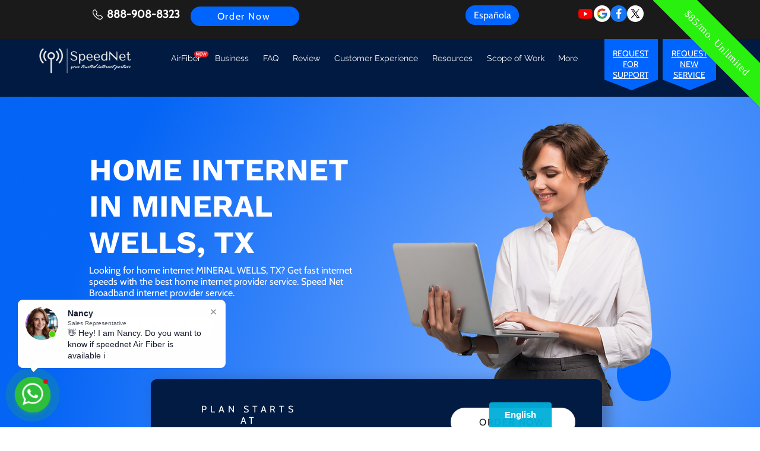

--- FILE ---
content_type: text/html; charset=utf-8
request_url: https://www.google.com/recaptcha/api2/aframe
body_size: 268
content:
<!DOCTYPE HTML><html><head><meta http-equiv="content-type" content="text/html; charset=UTF-8"></head><body><script nonce="OCOI82axzqRxo3pZTv4wnA">/** Anti-fraud and anti-abuse applications only. See google.com/recaptcha */ try{var clients={'sodar':'https://pagead2.googlesyndication.com/pagead/sodar?'};window.addEventListener("message",function(a){try{if(a.source===window.parent){var b=JSON.parse(a.data);var c=clients[b['id']];if(c){var d=document.createElement('img');d.src=c+b['params']+'&rc='+(localStorage.getItem("rc::a")?sessionStorage.getItem("rc::b"):"");window.document.body.appendChild(d);sessionStorage.setItem("rc::e",parseInt(sessionStorage.getItem("rc::e")||0)+1);localStorage.setItem("rc::h",'1768389860037');}}}catch(b){}});window.parent.postMessage("_grecaptcha_ready", "*");}catch(b){}</script></body></html>

--- FILE ---
content_type: application/javascript
request_url: https://smartarget.online/apps/corner_ribbon.bundle.js?ver=0.1920&source=wix_whatsapp
body_size: 12685
content:
(()=>{var __webpack_modules__={775:(t,e,r)=>{(e=r(645)(!1)).push([t.id,".rtl .smt-app-corner_ribbon .smt-wrapper.bottom-right{overflow:visible !important}.rtl .smt-app-corner_ribbon .smt-wrapper.bottom-right .ribbon-content{right:-75px}.smt-app-corner_ribbon{font-family:sf-pro-display, Roboto, sans-serif}.smt-app-corner_ribbon .smt-wrapper{overflow:hidden}.smt-app-corner_ribbon .smt-wrapper.font-small a{font-size:0.85em}.smt-app-corner_ribbon .smt-wrapper.font-normal a{font-size:1.00em}.smt-app-corner_ribbon .smt-wrapper.font-large a{font-size:1.25em}.smt-app-corner_ribbon .smt-wrapper.font-huge a{font-size:1.5em}.smt-app-corner_ribbon .smt-wrapper.bottom-left{left:0;bottom:0}.smt-app-corner_ribbon .smt-wrapper.bottom-left .ribbon-content{transform:rotate(45deg)}.smt-app-corner_ribbon .smt-wrapper.bottom-right{right:0;bottom:0}.smt-app-corner_ribbon .smt-wrapper.bottom-right .ribbon-content{transform:rotate(-45deg);top:100%}.smt-app-corner_ribbon .smt-wrapper.top-left{left:0;top:0}.smt-app-corner_ribbon .smt-wrapper.top-left .ribbon-content{transform:rotate(-45deg);top:100%;left:-2.12132em;margin-top:-2.12132em}.smt-app-corner_ribbon .smt-wrapper.top-right{right:0;top:0}.smt-app-corner_ribbon .smt-wrapper.top-right .ribbon-content{transform:rotate(45deg);left:2.12132em;top:-2.12132em}.smt-app-corner_ribbon .smt-wrapper .ribbon-content{border:0;box-shadow:0 0 3px rgba(0,0,0,0.3);box-sizing:border-box;height:3em;letter-spacing:.03em;line-height:1.1;overflow:hidden;padding:1em 0;position:absolute !important;text-align:center;text-decoration:none;text-overflow:ellipsis;transform-origin:0 0;white-space:nowrap;width:141.421356%}.smt-app-corner_ribbon .smt-wrapper .ribbon-content:hover{cursor:pointer}\n",""]),t.exports=e},515:(t,e,r)=>{(e=r(645)(!1)).push([t.id,".poll_body .message{position:static !important;background:none !important;box-shadow:none !important;opacity:1 !important;text-align:left !important;color:#cc2c06 !important;font-size:11px !important;white-space:normal !important;padding:0 !important}\n",""]),t.exports=e},957:(t,e,r)=>{(e=r(645)(!1)).push([t.id,".smt-app{display:block !important;position:relative}.smt-app .sm-fixed{z-index:100000 !important;position:fixed}.smt-app .sm-fixed-2{z-index:1100005 !important}.smt-app,.smt-app *{letter-spacing:normal;font-size:14px;line-height:normal;font-weight:normal;margin:0;box-sizing:border-box !important}.smt-app img{user-select:none}.smt-app .sm-shadow{box-shadow:0 0 3px rgba(60,72,88,0.15) !important}.smt-app div:empty{display:block}.smt-wrapper{background:none;padding:0;width:auto;height:auto}.hover-opacity{cursor:pointer;transition:opacity 200ms linear}.hover-opacity:hover{opacity:0.95 !important}.powered-link{font-size:13px !important;text-decoration:none !important;margin-top:5px;white-space:nowrap;align-items:center;display:flex;background-color:#f5f5f510;padding:3px 7px 3px 5px;border-radius:6px;gap:3px;color:#dddddd !important}.powered-link:hover{background-color:#f5f5f530;color:#cccccc}.powered-link img{width:20px !important;height:20px !important;transform:none !important}.sm-powered-block{display:flex;justify-content:center;padding:0 0 10px 0}.sm-powered-block .powered-link{margin-top:0 !important}.icon-wrapper+.powered-link{position:absolute;left:50%;transform:translateX(-50%)}.sm-close{padding:0;line-height:normal;position:absolute;color:#fff;top:12px;right:12px;width:25px;height:25px;font-size:22px;cursor:pointer;text-align:center;z-index:1;font-style:normal;outline:none;border:none;box-shadow:none}.material-icons{font-family:'Material Icons' !important}.sm-no-animation{animation:none !important}.sm-corner-rounded{border-radius:6px !important}.sm-no-paddings{padding:0 !important}.sm-row{display:flex;align-items:center}\n",""]),t.exports=e},645:t=>{"use strict";t.exports=function(t){var e=[];return e.toString=function(){return this.map((function(e){var r=function(t,e){var r=t[1]||"",o=t[3];if(!o)return r;if(e&&"function"==typeof btoa){var n=(i=o,c=btoa(unescape(encodeURIComponent(JSON.stringify(i)))),s="sourceMappingURL=data:application/json;charset=utf-8;base64,".concat(c),"/*# ".concat(s," */")),a=o.sources.map((function(t){return"/*# sourceURL=".concat(o.sourceRoot||"").concat(t," */")}));return[r].concat(a).concat([n]).join("\n")}var i,c,s;return[r].join("\n")}(e,t);return e[2]?"@media ".concat(e[2]," {").concat(r,"}"):r})).join("")},e.i=function(t,r,o){"string"==typeof t&&(t=[[null,t,""]]);var n={};if(o)for(var a=0;a<this.length;a++){var i=this[a][0];null!=i&&(n[i]=!0)}for(var c=0;c<t.length;c++){var s=[].concat(t[c]);o&&n[s[0]]||(r&&(s[2]?s[2]="".concat(r," and ").concat(s[2]):s[2]=r),e.push(s))}},e}},810:(module,exports,__webpack_require__)=>{var __WEBPACK_AMD_DEFINE_RESULT__;
/*
 * [js-sha1]{@link https://github.com/emn178/js-sha1}
 *
 * @version 0.6.0
 * @author Chen, Yi-Cyuan [emn178@gmail.com]
 * @copyright Chen, Yi-Cyuan 2014-2017
 * @license MIT
 */(function(){"use strict";var root="object"==typeof window?window:{},NODE_JS=!root.JS_SHA1_NO_NODE_JS&&"object"==typeof process&&process.versions&&process.versions.node;NODE_JS&&(root=__webpack_require__.g);var COMMON_JS=!root.JS_SHA1_NO_COMMON_JS&&module.exports,AMD=__webpack_require__.amdO,HEX_CHARS="0123456789abcdef".split(""),EXTRA=[-2147483648,8388608,32768,128],SHIFT=[24,16,8,0],OUTPUT_TYPES=["hex","array","digest","arrayBuffer"],blocks=[],createOutputMethod=function(t){return function(e){return new Sha1(!0).update(e)[t]()}},createMethod=function(){var t=createOutputMethod("hex");NODE_JS&&(t=nodeWrap(t)),t.create=function(){return new Sha1},t.update=function(e){return t.create().update(e)};for(var e=0;e<OUTPUT_TYPES.length;++e){var r=OUTPUT_TYPES[e];t[r]=createOutputMethod(r)}return t},nodeWrap=function(method){var crypto=eval("require('crypto')"),Buffer=eval("require('buffer').Buffer"),nodeMethod=function(t){if("string"==typeof t)return crypto.createHash("sha1").update(t,"utf8").digest("hex");if(t.constructor===ArrayBuffer)t=new Uint8Array(t);else if(void 0===t.length)return method(t);return crypto.createHash("sha1").update(new Buffer(t)).digest("hex")};return nodeMethod};function Sha1(t){t?(blocks[0]=blocks[16]=blocks[1]=blocks[2]=blocks[3]=blocks[4]=blocks[5]=blocks[6]=blocks[7]=blocks[8]=blocks[9]=blocks[10]=blocks[11]=blocks[12]=blocks[13]=blocks[14]=blocks[15]=0,this.blocks=blocks):this.blocks=[0,0,0,0,0,0,0,0,0,0,0,0,0,0,0,0,0],this.h0=1732584193,this.h1=4023233417,this.h2=2562383102,this.h3=271733878,this.h4=3285377520,this.block=this.start=this.bytes=this.hBytes=0,this.finalized=this.hashed=!1,this.first=!0}Sha1.prototype.update=function(t){if(!this.finalized){var e="string"!=typeof t;e&&t.constructor===root.ArrayBuffer&&(t=new Uint8Array(t));for(var r,o,n=0,a=t.length||0,i=this.blocks;n<a;){if(this.hashed&&(this.hashed=!1,i[0]=this.block,i[16]=i[1]=i[2]=i[3]=i[4]=i[5]=i[6]=i[7]=i[8]=i[9]=i[10]=i[11]=i[12]=i[13]=i[14]=i[15]=0),e)for(o=this.start;n<a&&o<64;++n)i[o>>2]|=t[n]<<SHIFT[3&o++];else for(o=this.start;n<a&&o<64;++n)(r=t.charCodeAt(n))<128?i[o>>2]|=r<<SHIFT[3&o++]:r<2048?(i[o>>2]|=(192|r>>6)<<SHIFT[3&o++],i[o>>2]|=(128|63&r)<<SHIFT[3&o++]):r<55296||r>=57344?(i[o>>2]|=(224|r>>12)<<SHIFT[3&o++],i[o>>2]|=(128|r>>6&63)<<SHIFT[3&o++],i[o>>2]|=(128|63&r)<<SHIFT[3&o++]):(r=65536+((1023&r)<<10|1023&t.charCodeAt(++n)),i[o>>2]|=(240|r>>18)<<SHIFT[3&o++],i[o>>2]|=(128|r>>12&63)<<SHIFT[3&o++],i[o>>2]|=(128|r>>6&63)<<SHIFT[3&o++],i[o>>2]|=(128|63&r)<<SHIFT[3&o++]);this.lastByteIndex=o,this.bytes+=o-this.start,o>=64?(this.block=i[16],this.start=o-64,this.hash(),this.hashed=!0):this.start=o}return this.bytes>4294967295&&(this.hBytes+=this.bytes/4294967296<<0,this.bytes=this.bytes%4294967296),this}},Sha1.prototype.finalize=function(){if(!this.finalized){this.finalized=!0;var t=this.blocks,e=this.lastByteIndex;t[16]=this.block,t[e>>2]|=EXTRA[3&e],this.block=t[16],e>=56&&(this.hashed||this.hash(),t[0]=this.block,t[16]=t[1]=t[2]=t[3]=t[4]=t[5]=t[6]=t[7]=t[8]=t[9]=t[10]=t[11]=t[12]=t[13]=t[14]=t[15]=0),t[14]=this.hBytes<<3|this.bytes>>>29,t[15]=this.bytes<<3,this.hash()}},Sha1.prototype.hash=function(){var t,e,r=this.h0,o=this.h1,n=this.h2,a=this.h3,i=this.h4,c=this.blocks;for(t=16;t<80;++t)e=c[t-3]^c[t-8]^c[t-14]^c[t-16],c[t]=e<<1|e>>>31;for(t=0;t<20;t+=5)r=(e=(o=(e=(n=(e=(a=(e=(i=(e=r<<5|r>>>27)+(o&n|~o&a)+i+1518500249+c[t]<<0)<<5|i>>>27)+(r&(o=o<<30|o>>>2)|~r&n)+a+1518500249+c[t+1]<<0)<<5|a>>>27)+(i&(r=r<<30|r>>>2)|~i&o)+n+1518500249+c[t+2]<<0)<<5|n>>>27)+(a&(i=i<<30|i>>>2)|~a&r)+o+1518500249+c[t+3]<<0)<<5|o>>>27)+(n&(a=a<<30|a>>>2)|~n&i)+r+1518500249+c[t+4]<<0,n=n<<30|n>>>2;for(;t<40;t+=5)r=(e=(o=(e=(n=(e=(a=(e=(i=(e=r<<5|r>>>27)+(o^n^a)+i+1859775393+c[t]<<0)<<5|i>>>27)+(r^(o=o<<30|o>>>2)^n)+a+1859775393+c[t+1]<<0)<<5|a>>>27)+(i^(r=r<<30|r>>>2)^o)+n+1859775393+c[t+2]<<0)<<5|n>>>27)+(a^(i=i<<30|i>>>2)^r)+o+1859775393+c[t+3]<<0)<<5|o>>>27)+(n^(a=a<<30|a>>>2)^i)+r+1859775393+c[t+4]<<0,n=n<<30|n>>>2;for(;t<60;t+=5)r=(e=(o=(e=(n=(e=(a=(e=(i=(e=r<<5|r>>>27)+(o&n|o&a|n&a)+i-1894007588+c[t]<<0)<<5|i>>>27)+(r&(o=o<<30|o>>>2)|r&n|o&n)+a-1894007588+c[t+1]<<0)<<5|a>>>27)+(i&(r=r<<30|r>>>2)|i&o|r&o)+n-1894007588+c[t+2]<<0)<<5|n>>>27)+(a&(i=i<<30|i>>>2)|a&r|i&r)+o-1894007588+c[t+3]<<0)<<5|o>>>27)+(n&(a=a<<30|a>>>2)|n&i|a&i)+r-1894007588+c[t+4]<<0,n=n<<30|n>>>2;for(;t<80;t+=5)r=(e=(o=(e=(n=(e=(a=(e=(i=(e=r<<5|r>>>27)+(o^n^a)+i-899497514+c[t]<<0)<<5|i>>>27)+(r^(o=o<<30|o>>>2)^n)+a-899497514+c[t+1]<<0)<<5|a>>>27)+(i^(r=r<<30|r>>>2)^o)+n-899497514+c[t+2]<<0)<<5|n>>>27)+(a^(i=i<<30|i>>>2)^r)+o-899497514+c[t+3]<<0)<<5|o>>>27)+(n^(a=a<<30|a>>>2)^i)+r-899497514+c[t+4]<<0,n=n<<30|n>>>2;this.h0=this.h0+r<<0,this.h1=this.h1+o<<0,this.h2=this.h2+n<<0,this.h3=this.h3+a<<0,this.h4=this.h4+i<<0},Sha1.prototype.hex=function(){this.finalize();var t=this.h0,e=this.h1,r=this.h2,o=this.h3,n=this.h4;return HEX_CHARS[t>>28&15]+HEX_CHARS[t>>24&15]+HEX_CHARS[t>>20&15]+HEX_CHARS[t>>16&15]+HEX_CHARS[t>>12&15]+HEX_CHARS[t>>8&15]+HEX_CHARS[t>>4&15]+HEX_CHARS[15&t]+HEX_CHARS[e>>28&15]+HEX_CHARS[e>>24&15]+HEX_CHARS[e>>20&15]+HEX_CHARS[e>>16&15]+HEX_CHARS[e>>12&15]+HEX_CHARS[e>>8&15]+HEX_CHARS[e>>4&15]+HEX_CHARS[15&e]+HEX_CHARS[r>>28&15]+HEX_CHARS[r>>24&15]+HEX_CHARS[r>>20&15]+HEX_CHARS[r>>16&15]+HEX_CHARS[r>>12&15]+HEX_CHARS[r>>8&15]+HEX_CHARS[r>>4&15]+HEX_CHARS[15&r]+HEX_CHARS[o>>28&15]+HEX_CHARS[o>>24&15]+HEX_CHARS[o>>20&15]+HEX_CHARS[o>>16&15]+HEX_CHARS[o>>12&15]+HEX_CHARS[o>>8&15]+HEX_CHARS[o>>4&15]+HEX_CHARS[15&o]+HEX_CHARS[n>>28&15]+HEX_CHARS[n>>24&15]+HEX_CHARS[n>>20&15]+HEX_CHARS[n>>16&15]+HEX_CHARS[n>>12&15]+HEX_CHARS[n>>8&15]+HEX_CHARS[n>>4&15]+HEX_CHARS[15&n]},Sha1.prototype.toString=Sha1.prototype.hex,Sha1.prototype.digest=function(){this.finalize();var t=this.h0,e=this.h1,r=this.h2,o=this.h3,n=this.h4;return[t>>24&255,t>>16&255,t>>8&255,255&t,e>>24&255,e>>16&255,e>>8&255,255&e,r>>24&255,r>>16&255,r>>8&255,255&r,o>>24&255,o>>16&255,o>>8&255,255&o,n>>24&255,n>>16&255,n>>8&255,255&n]},Sha1.prototype.array=Sha1.prototype.digest,Sha1.prototype.arrayBuffer=function(){this.finalize();var t=new ArrayBuffer(20),e=new DataView(t);return e.setUint32(0,this.h0),e.setUint32(4,this.h1),e.setUint32(8,this.h2),e.setUint32(12,this.h3),e.setUint32(16,this.h4),t};var exports=createMethod();COMMON_JS?module.exports=exports:(root.sha1=exports,AMD&&(__WEBPACK_AMD_DEFINE_RESULT__=function(){return exports}.call(exports,__webpack_require__,exports,module),void 0===__WEBPACK_AMD_DEFINE_RESULT__||(module.exports=__WEBPACK_AMD_DEFINE_RESULT__)))})()},418:t=>{"use strict";
/*
object-assign
(c) Sindre Sorhus
@license MIT
*/var e=Object.getOwnPropertySymbols,r=Object.prototype.hasOwnProperty,o=Object.prototype.propertyIsEnumerable;function n(t){if(null==t)throw new TypeError("Object.assign cannot be called with null or undefined");return Object(t)}t.exports=function(){try{if(!Object.assign)return!1;var t=new String("abc");if(t[5]="de","5"===Object.getOwnPropertyNames(t)[0])return!1;for(var e={},r=0;r<10;r++)e["_"+String.fromCharCode(r)]=r;if("0123456789"!==Object.getOwnPropertyNames(e).map((function(t){return e[t]})).join(""))return!1;var o={};return"abcdefghijklmnopqrst".split("").forEach((function(t){o[t]=t})),"abcdefghijklmnopqrst"===Object.keys(Object.assign({},o)).join("")}catch(t){return!1}}()?Object.assign:function(t,a){for(var i,c,s=n(t),p=1;p<arguments.length;p++){for(var l in i=Object(arguments[p]))r.call(i,l)&&(s[l]=i[l]);if(e){c=e(i);for(var u=0;u<c.length;u++)o.call(i,c[u])&&(s[c[u]]=i[c[u]])}}return s}},408:(t,e,r)=>{"use strict";var o=r(418),n=60103,a=60106;
/** @license React v17.0.2
 * react.production.min.js
 *
 * Copyright (c) Facebook, Inc. and its affiliates.
 *
 * This source code is licensed under the MIT license found in the
 * LICENSE file in the root directory of this source tree.
 */var i=60109,c=60110,s=60112;var p=60115,l=60116;if("function"==typeof Symbol&&Symbol.for){var u=Symbol.for;n=u("react.element"),a=u("react.portal"),u("react.fragment"),u("react.strict_mode"),u("react.profiler"),i=u("react.provider"),c=u("react.context"),s=u("react.forward_ref"),u("react.suspense"),p=u("react.memo"),l=u("react.lazy")}var h="function"==typeof Symbol&&Symbol.iterator;function d(t){for(var e="https://reactjs.org/docs/error-decoder.html?invariant="+t,r=1;r<arguments.length;r++)e+="&args[]="+encodeURIComponent(arguments[r]);return"Minified React error #"+t+"; visit "+e+" for the full message or use the non-minified dev environment for full errors and additional helpful warnings."}var f={isMounted:function(){return!1},enqueueForceUpdate:function(){},enqueueReplaceState:function(){},enqueueSetState:function(){}},m={};function b(t,e,r){this.props=t,this.context=e,this.refs=m,this.updater=r||f}function w(){}function _(t,e,r){this.props=t,this.context=e,this.refs=m,this.updater=r||f}b.prototype.isReactComponent={},b.prototype.setState=function(t,e){if("object"!=typeof t&&"function"!=typeof t&&null!=t)throw Error(d(85));this.updater.enqueueSetState(this,t,e,"setState")},b.prototype.forceUpdate=function(t){this.updater.enqueueForceUpdate(this,t,"forceUpdate")},w.prototype=b.prototype;var g=_.prototype=new w;g.constructor=_,o(g,b.prototype),g.isPureReactComponent=!0;var y={current:null},v=Object.prototype.hasOwnProperty,S={key:!0,ref:!0,__self:!0,__source:!0};function k(t,e,r){var o,a={},i=null,c=null;if(null!=e)for(o in void 0!==e.ref&&(c=e.ref),void 0!==e.key&&(i=""+e.key),e)v.call(e,o)&&!S.hasOwnProperty(o)&&(a[o]=e[o]);var s=arguments.length-2;if(1===s)a.children=r;else if(1<s){for(var p=Array(s),l=0;l<s;l++)p[l]=arguments[l+2];a.children=p}if(t&&t.defaultProps)for(o in s=t.defaultProps)void 0===a[o]&&(a[o]=s[o]);return{$$typeof:n,type:t,key:i,ref:c,props:a,_owner:y.current}}function E(t){return"object"==typeof t&&null!==t&&t.$$typeof===n}var x=/\/+/g;function O(t,e){return"object"==typeof t&&null!==t&&null!=t.key?function(t){var e={"=":"=0",":":"=2"};return"$"+t.replace(/[=:]/g,(function(t){return e[t]}))}(""+t.key):e.toString(36)}function H(t,e,r,o,i){var c=typeof t;"undefined"!==c&&"boolean"!==c||(t=null);var s=!1;if(null===t)s=!0;else switch(c){case"string":case"number":s=!0;break;case"object":switch(t.$$typeof){case n:case a:s=!0}}if(s)return i=i(s=t),t=""===o?"."+O(s,0):o,Array.isArray(i)?(r="",null!=t&&(r=t.replace(x,"$&/")+"/"),H(i,e,r,"",(function(t){return t}))):null!=i&&(E(i)&&(i=function(t,e){return{$$typeof:n,type:t.type,key:e,ref:t.ref,props:t.props,_owner:t._owner}}(i,r+(!i.key||s&&s.key===i.key?"":(""+i.key).replace(x,"$&/")+"/")+t)),e.push(i)),1;if(s=0,o=""===o?".":o+":",Array.isArray(t))for(var p=0;p<t.length;p++){var l=o+O(c=t[p],p);s+=H(c,e,r,l,i)}else if("function"==typeof(l=function(t){return null===t||"object"!=typeof t?null:"function"==typeof(t=h&&t[h]||t["@@iterator"])?t:null}(t)))for(t=l.call(t),p=0;!(c=t.next()).done;)s+=H(c=c.value,e,r,l=o+O(c,p++),i);else if("object"===c)throw e=""+t,Error(d(31,"[object Object]"===e?"object with keys {"+Object.keys(t).join(", ")+"}":e));return s}function A(t,e,r){if(null==t)return t;var o=[],n=0;return H(t,o,"","",(function(t){return e.call(r,t,n++)})),o}function C(t){if(-1===t._status){var e=t._result;e=e(),t._status=0,t._result=e,e.then((function(e){0===t._status&&(e=e.default,t._status=1,t._result=e)}),(function(e){0===t._status&&(t._status=2,t._result=e)}))}if(1===t._status)return t._result;throw t._result}var j={current:null};function R(){var t=j.current;if(null===t)throw Error(d(321));return t}},294:(t,e,r)=>{"use strict";r(408)},443:(t,e,r)=>{var o=r(775);o&&o.__esModule&&(o=o.default),t.exports="string"==typeof o?o:o.toString()},696:(t,e,r)=>{var o=r(515);o&&o.__esModule&&(o=o.default),t.exports="string"==typeof o?o:o.toString()},134:(t,e,r)=>{var o=r(957);o&&o.__esModule&&(o=o.default),t.exports="string"==typeof o?o:o.toString()}},__webpack_module_cache__={};function __webpack_require__(t){var e=__webpack_module_cache__[t];if(void 0!==e)return e.exports;var r=__webpack_module_cache__[t]={id:t,exports:{}};return __webpack_modules__[t](r,r.exports,__webpack_require__),r.exports}__webpack_require__.amdO={},__webpack_require__.n=t=>{var e=t&&t.__esModule?()=>t.default:()=>t;return __webpack_require__.d(e,{a:e}),e},__webpack_require__.d=(t,e)=>{for(var r in e)__webpack_require__.o(e,r)&&!__webpack_require__.o(t,r)&&Object.defineProperty(t,r,{enumerable:!0,get:e[r]})},__webpack_require__.g=function(){if("object"==typeof globalThis)return globalThis;try{return this||new Function("return this")()}catch(t){if("object"==typeof window)return window}}(),__webpack_require__.o=(t,e)=>Object.prototype.hasOwnProperty.call(t,e);var __webpack_exports__={};(()=>{"use strict";var t=__webpack_require__(134),e=__webpack_require__.n(t),r=__webpack_require__(443),o=__webpack_require__.n(r);__webpack_require__(294);__webpack_require__(696);function n(t,e){var r=Object.keys(t);if(Object.getOwnPropertySymbols){var o=Object.getOwnPropertySymbols(t);e&&(o=o.filter((function(e){return Object.getOwnPropertyDescriptor(t,e).enumerable}))),r.push.apply(r,o)}return r}function a(t){for(var e=1;e<arguments.length;e++){var r=null!=arguments[e]?arguments[e]:{};e%2?n(Object(r),!0).forEach((function(e){i(t,e,r[e])})):Object.getOwnPropertyDescriptors?Object.defineProperties(t,Object.getOwnPropertyDescriptors(r)):n(Object(r)).forEach((function(e){Object.defineProperty(t,e,Object.getOwnPropertyDescriptor(r,e))}))}return t}function i(t,e,r){return e in t?Object.defineProperty(t,e,{value:r,enumerable:!0,configurable:!0,writable:!0}):t[e]=r,t}var c=__webpack_require__(810),s=" https://api-v2.smartarget.online";function p(t,e){var r=Object.keys(t);if(Object.getOwnPropertySymbols){var o=Object.getOwnPropertySymbols(t);e&&(o=o.filter((function(e){return Object.getOwnPropertyDescriptor(t,e).enumerable}))),r.push.apply(r,o)}return r}function l(t){for(var e=1;e<arguments.length;e++){var r=null!=arguments[e]?arguments[e]:{};e%2?p(Object(r),!0).forEach((function(e){u(t,e,r[e])})):Object.getOwnPropertyDescriptors?Object.defineProperties(t,Object.getOwnPropertyDescriptors(r)):p(Object(r)).forEach((function(e){Object.defineProperty(t,e,Object.getOwnPropertyDescriptor(r,e))}))}return t}function u(t,e,r){return e in t?Object.defineProperty(t,e,{value:r,enumerable:!0,configurable:!0,writable:!0}):t[e]=r,t}function h(){var t,e=!1;return t=navigator.userAgent||navigator.vendor||window.opera,(/(android|bb\d+|meego).+mobile|avantgo|bada\/|blackberry|blazer|compal|elaine|fennec|hiptop|iemobile|ip(hone|od)|iris|kindle|lge |maemo|midp|mmp|mobile.+firefox|netfront|opera m(ob|in)i|palm( os)?|phone|p(ixi|re)\/|plucker|pocket|psp|series(4|6)0|symbian|treo|up\.(browser|link)|vodafone|wap|windows ce|xda|xiino/i.test(t)||/1207|6310|6590|3gso|4thp|50[1-6]i|770s|802s|a wa|abac|ac(er|oo|s\-)|ai(ko|rn)|al(av|ca|co)|amoi|an(ex|ny|yw)|aptu|ar(ch|go)|as(te|us)|attw|au(di|\-m|r |s )|avan|be(ck|ll|nq)|bi(lb|rd)|bl(ac|az)|br(e|v)w|bumb|bw\-(n|u)|c55\/|capi|ccwa|cdm\-|cell|chtm|cldc|cmd\-|co(mp|nd)|craw|da(it|ll|ng)|dbte|dc\-s|devi|dica|dmob|do(c|p)o|ds(12|\-d)|el(49|ai)|em(l2|ul)|er(ic|k0)|esl8|ez([4-7]0|os|wa|ze)|fetc|fly(\-|_)|g1 u|g560|gene|gf\-5|g\-mo|go(\.w|od)|gr(ad|un)|haie|hcit|hd\-(m|p|t)|hei\-|hi(pt|ta)|hp( i|ip)|hs\-c|ht(c(\-| |_|a|g|p|s|t)|tp)|hu(aw|tc)|i\-(20|go|ma)|i230|iac( |\-|\/)|ibro|idea|ig01|ikom|im1k|inno|ipaq|iris|ja(t|v)a|jbro|jemu|jigs|kddi|keji|kgt( |\/)|klon|kpt |kwc\-|kyo(c|k)|le(no|xi)|lg( g|\/(k|l|u)|50|54|\-[a-w])|libw|lynx|m1\-w|m3ga|m50\/|ma(te|ui|xo)|mc(01|21|ca)|m\-cr|me(rc|ri)|mi(o8|oa|ts)|mmef|mo(01|02|bi|de|do|t(\-| |o|v)|zz)|mt(50|p1|v )|mwbp|mywa|n10[0-2]|n20[2-3]|n30(0|2)|n50(0|2|5)|n7(0(0|1)|10)|ne((c|m)\-|on|tf|wf|wg|wt)|nok(6|i)|nzph|o2im|op(ti|wv)|oran|owg1|p800|pan(a|d|t)|pdxg|pg(13|\-([1-8]|c))|phil|pire|pl(ay|uc)|pn\-2|po(ck|rt|se)|prox|psio|pt\-g|qa\-a|qc(07|12|21|32|60|\-[2-7]|i\-)|qtek|r380|r600|raks|rim9|ro(ve|zo)|s55\/|sa(ge|ma|mm|ms|ny|va)|sc(01|h\-|oo|p\-)|sdk\/|se(c(\-|0|1)|47|mc|nd|ri)|sgh\-|shar|sie(\-|m)|sk\-0|sl(45|id)|sm(al|ar|b3|it|t5)|so(ft|ny)|sp(01|h\-|v\-|v )|sy(01|mb)|t2(18|50)|t6(00|10|18)|ta(gt|lk)|tcl\-|tdg\-|tel(i|m)|tim\-|t\-mo|to(pl|sh)|ts(70|m\-|m3|m5)|tx\-9|up(\.b|g1|si)|utst|v400|v750|veri|vi(rg|te)|vk(40|5[0-3]|\-v)|vm40|voda|vulc|vx(52|53|60|61|70|80|81|83|85|98)|w3c(\-| )|webc|whit|wi(g |nc|nw)|wmlb|wonu|x700|yas\-|your|zeto|zte\-/i.test(t.substr(0,4)))&&(e=!0),window.SMT_FORCE_MOBILE||e}function d(t,e){e||(e=window.location.href),t=t.replace(/[\[\]]/g,"\\$&");var r=new RegExp("[?&]"+t+"(=([^&#]*)|&|#|$)").exec(e);return r?r[2]?decodeURIComponent(r[2].replace(/\+/g," ")):"":null}function f(){var t=arguments.length>0&&void 0!==arguments[0]&&arguments[0],e=document.currentScript&&document.currentScript.getAttribute("src")||"",r=["ab","aa","af","ak","sq","am","ar","an","hy","as","av","ae","ay","az","bm","ba","eu","be","bn","bh","bi","bs","br","bg","my","ca","km","ch","ce","ny","zh","cu","cv","kw","co","cr","hr","cs","da","dv","nl","dz","en","eo","et","ee","fo","fj","fi","fr","ff","gd","gl","lg","ka","de","ki","el","kl","gn","gu","ht","ha","he","hz","hi","ho","hu","is","io","ig","id","ia","ie","iu","ik","ga","it","ja","jv","kn","kr","ks","kk","rw","kv","kg","ko","kj","ku","ky","lo","la","lv","lb","li","ln","lt","lu","mk","mg","ms","ml","mt","gv","mi","mr","mh","ro","mn","na","nv","nd","ng","ne","se","no","nb","nn","ii","oc","oj","or","om","os","pi","pa","ps","fa","pl","pt","qu","rm","rn","ru","sm","sg","sa","sc","sr","sn","sd","si","sk","sl","so","st","nr","es","su","sw","ss","sv","tl","ty","tg","ta","tt","te","th","bo","ti","to","ts","tn","tr","tk","tw","ug","uk","ur","uz","ve","vi","vo","wa","cy","fy","wo","xh","yi","yo","za","zu","cz","dk","gr","gb"],o=d("forceLocation",e)||"",n=!1,a=/\/([a-z]{2})(\/|\?|$)/,i=location.href.match(a);if(window.location.href.match(/salla\.sa\//))o=window.location.href.replace(/salla\.sa\//,"salla.sa.");else if(!i&&window.Shopify&&window.Shopify.shop){var c=document.currentScript&&document.currentScript.getAttribute("src"),s=d("source",c)||"smartarget";console.log("link",c),console.log("scriptSource",s),s.match(/shopify/)&&(o=window.Shopify.shop)}else if(i&&!t){var p=i[1];-1!==r.indexOf(p)&&(o=location.href.replace(a,"-".concat(p,"/")),n=!0)}return{forceLocation:o,withLanguageSubfolder:n}}!function(){var t=document.currentScript.getAttribute("src"),e=d("u",t)||"empty",r=d("forceSettings",t),o=d("source",t)||"smartarget",n=d("app",location.href),i=n&&n.length>30&&[JSON.parse(n.replace(/colorHash/g,"#"))]||[],p=n&&n.length>30&&d("purchased",location.href)||"0",u=!1,m=!1,b=!1,w=!1,_=!1,g={},y=performance.now(),v=["","/","/index.php","index.html"],S=window.location.search.match("sm_no_cache"),{domain:k,forceLocation:E,withLanguageSubfolder:x}=function(){var t=f(arguments.length>1&&void 0!==arguments[1]&&arguments[1]),e=(t.forceLocation||location.host||"").toLowerCase().replace(/www\.|https?:\/\/|\/$|\/?\?.+|\/.+|^\./g,"");e.match(/pyatigorsk|krasnodar|krasnogorsk/)||(e=e.replace(/([^.]+)\.(abk-fasad|natural-floor|regionkomplekt|azbukaparketa|mskroll|rusreshetka|mebel-russia)(.+)/,"$2$3"));return l(l({},t),{},{domain:e})}();console.log({domain:k,forceLocation:E,withLanguageSubfolder:x});try{r=JSON.parse(r)}catch(t){}finally{r=r||{}}window.Smartarget&&window.Smartarget.usedIds.includes(e)||(!!(e.length<10||e.length>70||e.match(/http|script/)||"empty"===e)||window.SUPER_DEMO||window.SMT_PREVIEW||(O(),window.addEventListener("load",(function(){O()}))),setTimeout((()=>{var t,e;t=window.history,e=t.pushState,t.pushState=function(r){"function"==typeof t.onpushstate&&t.onpushstate({state:r});var n=["shop.wearthat.me"];return(window.location.href.match(/shopbase/)||o.match("thinkific")||o.match("wix")||n.includes(window.location.host))&&(_=!1,T(),setTimeout((()=>O()),300)),e.apply(t,arguments)}}),1e3),window.addEventListener("message",(t=>{"is_inside_smt_preview"===t.data&&T()})),void 0===window.Smartarget&&(window.Smartarget={configureApps:A,deleteApps:T,configuredApps:{},usedIds:[e]}));function O(){var t;if(!window.location.href.match("wp_admin")&&(!_||null!==o.match("ecwid_whatsapp")||null!==o.match("ecwid_instagram")))if(_=!0,(t=document.createElement("style")).innerHTML+="\n\t\t\t\t.shadow-smt-app {\n\t\t\t\t\tdisplay: block !important;\n\t\t\t\t}\n\t\t\t",document.head.appendChild(t),window.SMT_PREVIEW&&0!==i.length)setTimeout((()=>A(i,p)),500);else{var r=c(e+" "+k),n=E?"&forceLocation="+E:"",a="".concat("https://smartarget-sp-cache.fra1.digitaloceanspaces.com","/settings/").concat(r,".json"),l="".concat(s,"/api/apps/").concat(e,"?source=").concat(o).concat(n);S&&(a=l);var u=fetch;u(a).then((t=>{if(!t.ok)throw new Error("First response OK is false");return t.json()})).then((t=>{H(t)})).catch((()=>{u(l).then((t=>{if(!t.ok)throw new Error("Second response OK is false");return t.json()})).then((t=>{H(t)})).catch((t=>{}))}))}}function H(t){if(void 0!==t.apps&&t.apps&&0!==t.apps.length){w=t.isSmartarget,p=t.purchased,u=t.powered,m=t.forceTrial,b=t.newSignUp;window.location.href.split("?")[0].replace(/\/$/,"");var e=window.location.pathname,r=window.location.hash,n=o.match(/opencart/)&&window.location.search&&!window.location.search.match("common/home");"1"===m||!0!==window.SMT_PREVIEW&&"0"===p&&(-1===v.indexOf(e)||r.match(/^#\//)||n)?w&&A([{type:"end_of_trial",upgradeMode:"1"===m,newSignUp:b,hidePopup:JSON.stringify(t.apps).match(/whatsapp/)}],p):window.location.href.match("shopbase")&&window.location.href.match("checkouts")||P(t.visibility,t.visibilityRules,"main data")&&(t.apps=t.apps.filter((t=>!1!==t.status)),t.apps=t.apps.filter((t=>P(t.visibility,t.visibilityRules,"app ".concat(t.type)))),A(t.apps,p,u,null,t.version))}}function A(t,e){var r=arguments.length>2&&void 0!==arguments[2]&&arguments[2],o=arguments.length>3&&void 0!==arguments[3]?arguments[3]:null,n=arguments.length>4&&void 0!==arguments[4]?arguments[4]:null;p=e,u=r,n=n||Math.random(),o=o||document.body,void 0!==document.Pace&&(o=document.head),null!==document.querySelector("frameset")&&(o=document.documentElement),window.Smartarget.parent=o,window.sm_meta_title_initial||(window.sm_meta_title_initial=document.title),t.filter((t=>t.type)).sort(((t,e)=>-1!==["stories","popup","exit_preventor","popup_forms"].indexOf(t.type)?-1:1)).forEach((t=>{t.type=t.type.replace("_new",""),j(t,n)}))}function C(t){if(!(navigator.userAgent.toLowerCase().indexOf("firefox")>-1)){var r=document.getElementsByClassName("smt-app-".concat(t));Array.prototype.forEach.call(r,(function(t){var r=(t.getAttribute("class")||"").replace("smt-app smt-app-","").replace("force-desktop","").replace("force-mobile","").replace(/bottom-over|top-over|top-inside/,"").trim(),o=t.querySelector(".sm-fixed")||t.querySelector("div");null!==o&&o.addEventListener("click",(function(t){if(void 0===g[r]){g[r]="click";var o=E&&!x?"?forceLocation="+E:"",n=E&&"null"!==E?E:location.href,a=h()?"mobile":"desktop",i=Math.round((performance.now()-y)/1e3),c="".concat(s,"/api/apps/").concat(e,"/stat").concat(o);fetch(c,{method:"POST",headers:{Accept:"application/json","Content-Type":"application/json"},body:JSON.stringify({page:n,secondsBeforeAction:i,action:"click",app:r,platform:a})}).then((function(t){})).catch((t=>{}))}}))}))}}function j(t,n){S&&(n=Math.random(0,1e4));var i=0,c=()=>{if(!window.Smartarget[t.type]&&i<10)return i++,void setTimeout((()=>c()),100);var n=R(a(a({},t),r));if(void 0===window.Smartarget.configuredApps&&(window.Smartarget.configuredApps={}),!0===window.SMT_PREVIEW||void 0===window.Smartarget.configuredApps[t.type]||window.Smartarget.configuredApps[t.type]!==JSON.stringify(n)){T(t.type),window.Smartarget.configuredApps[t.type]=JSON.stringify(n);try{window.SMT_FORCE_MOBILE=!0===t.forceMobile;var s=window.SUPER_DEMO&&document.getElementById(t.type)||window.Smartarget.parent||document.getElementById("preview")||document.documentElement,l=function(t,e){var r=document.createElement("div");return r.style.setProperty("display","block","important"),r.classList.add("smt-app","smt-app-"+t,h()?"force-mobile":"force-desktop"),e.prepend(r),r}(t.type,s);window.Smartarget[t.type](l,n,u,p,e,o)}catch(t){var d=t.toString()+":"+JSON.stringify(t.stack);d.match(/SecurityError|security|localStorage/)||fetch("".concat("https://api.smartarget.online","/log3"),{method:"POST",body:JSON.stringify({url:window.location.href,error:d})})}window.SMT_PREVIEW||!0===t.demo||!w||"end_of_trial"===t.type||window.location.href.match(/tbshop-ma/)||(C(t.type),setTimeout((()=>C(t.type)),1e3),setTimeout((()=>C(t.type)),2e3))}},s=window.location.href.match("thinkific");if(window.Smartarget[t.type]&&!s)c();else{var l=document.createElement("script");l.setAttribute("layout","container"),window.DEV?l.src="/assets/dev/".concat(t.type,".dev.bundle.js?ver=")+Math.random()+"&source=".concat(o):window.location.search.match("sm_dev")?l.src="https://smartarget.online/apps/".concat(t.type,".dev.bundle.js?ver=")+Math.random()+"&source=".concat(o):l.src="https://smartarget.online/apps/".concat(t.type,".bundle.js?ver=").concat(s?Math.random():n)+"&source=".concat(o),l.addEventListener("load",(function(){c()})),document.head.appendChild(l)}}function R(t){for(var e in t)"object"==typeof t[e]&&null!==t[e]?t[e]=R(t[e]):("string"==typeof t[e]||t[e]instanceof String)&&(t[e]=t[e].replace(/(&lt;([^>]+)>)/gi,""));return t}function T(t){if(!window.location.href.match("ranchcolt")){var e=document.getElementsByClassName("smt-app");t?(e=document.getElementsByClassName("smt-app-".concat(t)),delete window.Smartarget.configuredApps[t]):window.Smartarget.configuredApps={},Array.prototype.forEach.call(e,(function(t){t.remove()}))}}function P(t,e){var r=window.location.href.split("?")[0].replace(/\/$/,""),o=window.location.href.replace(/\/$/,""),n=!1;if(!Array.isArray(e))try{e=JSON.parse(e)}catch(t){e=[]}if(!t||"ALL"===t||0===e.length)return n=!0;var a=e.filter((t=>"INCLUDE_EXACT"===t.type||"INCLUDE_CONTAINS"===t.type)),i=e.filter((t=>"EXCLUDE_EXACT"===t.type||"EXCLUDE_CONTAINS"===t.type));return 0===a.length&&0!==i.length?n=!0:0!==a.length&&0===i.length?n=!1:0===a.length&&0===i.length&&(n=!0),a.forEach((t=>{var e=t.considerQueryParams?o:r;("INCLUDE_EXACT"===t.type&&e===t.path||"INCLUDE_CONTAINS"===t.type&&e.match(t.path))&&(n=!0)})),i.forEach((t=>{var e=t.considerQueryParams?o:r;("EXCLUDE_EXACT"===t.type&&e===t.path||"EXCLUDE_CONTAINS"===t.type&&e.match(t.path))&&(n=!1)})),n}}(),window.Smartarget.corner_ribbon=(t,r,n,a,i,c)=>{var s=function(){var t="inherit";try{var e,r=document.querySelector("h1")||document.querySelector("h2")||document.querySelector("h3")||document.querySelector("h4")||document.querySelector("span");t=(null===(e=window.getComputedStyle(r||document.body))||void 0===e?void 0:e.fontFamily)||"inherit"}catch(t){}return t.split(",")[0].replace(/[\"\']/g,"")}();window.location.href.match(/urbanfilmlab/)&&(s="inherit"),t.innerHTML='\n            <div class="smt-wrapper sm-fixed '.concat(r.position," font-").concat(r.fontSize,'" style="font-family: ').concat(s,"; opacity: ").concat(c.match("salla")?0:1,"; width: ").concat(r.width,"px; height: ").concat(r.width,'px">\n              <a target="_blank" ').concat(r.url?'href="'+r.url+'"':"",' class="ribbon-content" style="color: ').concat(r.textColor,"; background-color: ").concat(r.ribbonColor,';">\n                ').concat(r.text,"\n              </a>\n            </div>\n        ");var p=document.querySelector(".smt-app-corner_ribbon .smt-wrapper");c.match("salla")&&(setTimeout((()=>{p.style.width="0px"}),700),setTimeout((()=>{p.style.width="".concat(r.width,"px"),p.style.opacity=1}),1e3));var l=document.createElement("style");l.innerHTML=e()+o();var u=document.querySelector(".shadow-smt-app-".concat(r.type));u&&u.shadowRoot?u.shadowRoot.append(l):document.head.append(l)}})()})();